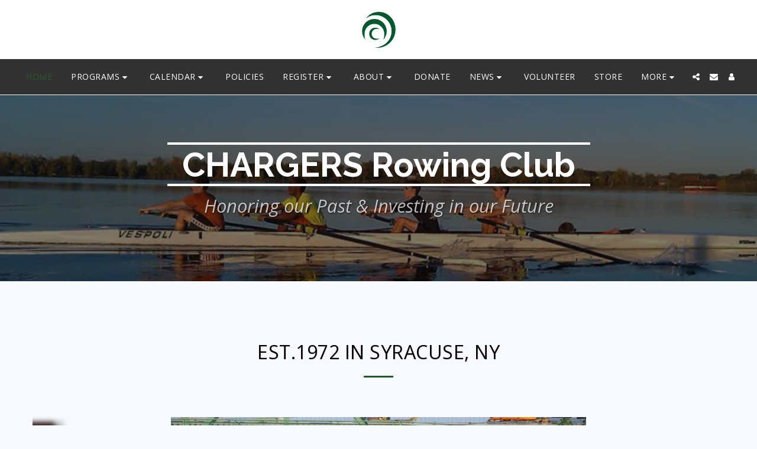

--- FILE ---
content_type: text/html; charset=UTF-8
request_url: https://www.iframe-custom-content.com/versions/2/wizard/modules/customIframePlugin/iframeScriptLoad_V3.php?id=app_iframe_protect_script_6408ef3421b36&customHeight=&itemID=2157110320&uniqueID=6408ef357ba9c&moduleID=6408ef3421b36&moduleTypeNUM=80&websiteID=7476729&status=1
body_size: 1004
content:
<!DOCTYPE HTML>
<html>
<head>
	<meta http-equiv="Content-Type" content="text/html; charset=UTF-8" />
	<META NAME="ROBOTS" CONTENT="NOINDEX, NOFOLLOW">
	<title>Custom HTML Iframe</title>
	<style type="text/css">
		body {
			margin: 0;
		}
	</style>
</head>
<body>
	<iframe src="https://calendar.google.com/calendar/embed?height=600&wkst=1&ctz=America%2FNew_York&bgcolor=%230B8043&src=aW5mb0BjaGFyZ2Vyc3Jvd2luZy5vcmc&color=%23039BE5" style="border:solid 1px #777" width="98%" height="780" frameborder="0" scrolling="no"></iframe></body>

<!-- scripts -->
<script>
	
	// Global variables
	var scrollbarHeightOffset = 20;
	var lastHeight;
	var newHeight;

	// Check if the iframe is adaptive or not
		// On document height change we seed to tell the parent window resize this window
	onElementHeightChange(document.body, function() {
		resize((lastHeight + scrollbarHeightOffset));
	});

    // Set initialize height 
    resize((lastHeight + scrollbarHeightOffset));
    // we the height again just to be sure if there is a slow computer or something else it will fix it (we didn't found a bug when we removed it)
    setTimeout(function() {
    	resize((lastHeight + scrollbarHeightOffset));
    }, 1000);
    setTimeout(function() {
    	resize((lastHeight + scrollbarHeightOffset));
    }, 5000);

	/**
	 * The function is detecting whenever the element height is changed
	 * and running the callback to adapt the iframe element
	 */
	function onElementHeightChange( elm, callback ) {
		// refresh the variable
		lastHeight = elm.clientHeight;
		// the function is checking with a timer if the element height is changed
		(function run() {
			// get new element height
			newHeight = elm.clientHeight;
			// check if height is changed
			if ( lastHeight != newHeight ) {
				lastHeight = newHeight;
				callback();
			}
			// clear timer
			if ( elm.onElementHeightChangeTimer ) {
				clearTimeout(elm.onElementHeightChangeTimer);
			}
			// add new timer
			elm.onElementHeightChangeTimer = setTimeout(run, 200);
		})();
	}
	
	/**
	 * Resize this iframe from the parent
	 */
	function resize( height ) {		
		window.parent.postMessage({
			id: "app_iframe_protect_script_6408ef3421b36",
			eventType: 'resize',
			height: height
		},"*");
	}

</script>
</html>

--- FILE ---
content_type: image/svg+xml
request_url: https://images.cdn-files-a.com/ready_uploads/svg/play.svg?v=3
body_size: -100
content:
<svg version="1.1" xmlns="http://www.w3.org/2000/svg" width="404" height="512" viewBox="0 0 404 512"><title>play</title><path d="M395.428 264.857l-379.428 210.857c-8.857 4.857-16 0.572-16-9.428v-420.572c0-10 7.143-14.285 16-9.428l379.428 210.857c8.857 4.857 8.857 12.857 0 17.714z"></path></svg>